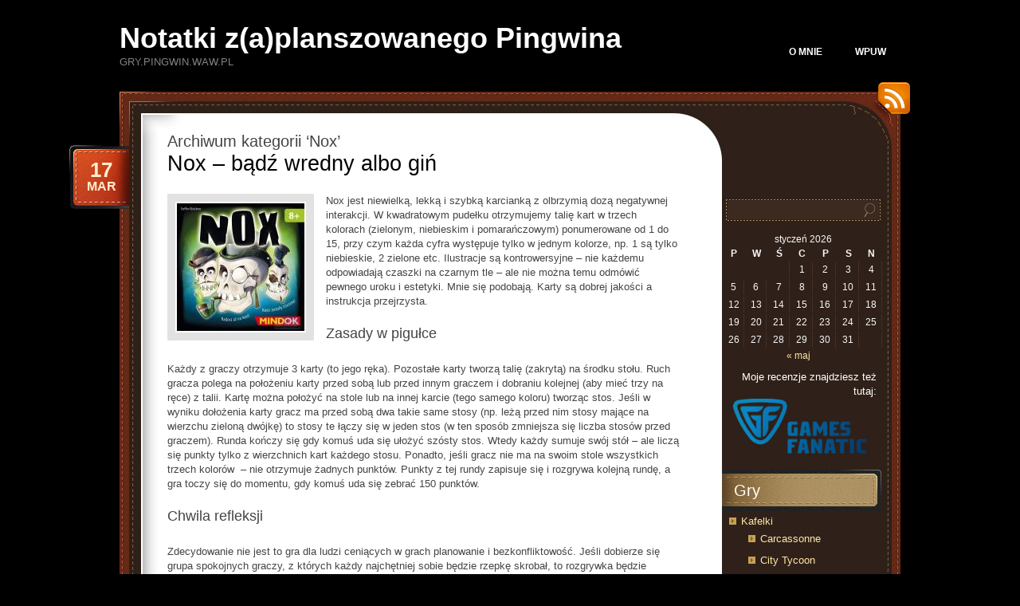

--- FILE ---
content_type: text/html; charset=UTF-8
request_url: http://gry.pingwin.waw.pl/category/karcianki/nox/
body_size: 11584
content:
<!DOCTYPE html PUBLIC "-//W3C//DTD XHTML 1.0 Transitional//EN" "http://www.w3.org/TR/xhtml1/DTD/xhtml1-transitional.dtd">
<html xmlns="http://www.w3.org/1999/xhtml" lang="pl-PL">
<head profile="http://gmpg.org/xfn/11">
	<meta http-equiv="Content-Type" content="text/html; charset=UTF-8" />
	<title>Nox &laquo;  Notatki z(a)planszowanego Pingwina</title>
	<link rel="stylesheet" href="http://gry.pingwin.waw.pl/wp-content/themes/chocotheme/style.css" type="text/css" media="screen" />
	<!--[if IE 6]>
		<style type="text/css" media="screen">
			#footer p.rss { background-image: none; filter: progid:DXImageTransform.Microsoft.AlphaImageLoader(src='http://gry.pingwin.waw.pl/wp-content/themes/chocotheme/images/ico-rss-2.png', sizingMethod='image'); }
			#main-bot { height: 150px; }
			.comment { height: 90px; }
		</style>
	<![endif]-->
		<link rel="pingback" href="http://gry.pingwin.waw.pl/xmlrpc.php" />
	<meta name='robots' content='max-image-preview:large' />
<link rel='dns-prefetch' href='//s.w.org' />
<link rel="alternate" type="application/rss+xml" title="Notatki z(a)planszowanego Pingwina &raquo; Kanał z wpisami" href="http://gry.pingwin.waw.pl/feed/" />
<link rel="alternate" type="application/rss+xml" title="Notatki z(a)planszowanego Pingwina &raquo; Kanał z wpisami zaszufladkowanymi do kategorii Nox" href="http://gry.pingwin.waw.pl/category/karcianki/nox/feed/" />
<script type="text/javascript">
window._wpemojiSettings = {"baseUrl":"https:\/\/s.w.org\/images\/core\/emoji\/14.0.0\/72x72\/","ext":".png","svgUrl":"https:\/\/s.w.org\/images\/core\/emoji\/14.0.0\/svg\/","svgExt":".svg","source":{"concatemoji":"http:\/\/gry.pingwin.waw.pl\/wp-includes\/js\/wp-emoji-release.min.js?ver=6.0.11"}};
/*! This file is auto-generated */
!function(e,a,t){var n,r,o,i=a.createElement("canvas"),p=i.getContext&&i.getContext("2d");function s(e,t){var a=String.fromCharCode,e=(p.clearRect(0,0,i.width,i.height),p.fillText(a.apply(this,e),0,0),i.toDataURL());return p.clearRect(0,0,i.width,i.height),p.fillText(a.apply(this,t),0,0),e===i.toDataURL()}function c(e){var t=a.createElement("script");t.src=e,t.defer=t.type="text/javascript",a.getElementsByTagName("head")[0].appendChild(t)}for(o=Array("flag","emoji"),t.supports={everything:!0,everythingExceptFlag:!0},r=0;r<o.length;r++)t.supports[o[r]]=function(e){if(!p||!p.fillText)return!1;switch(p.textBaseline="top",p.font="600 32px Arial",e){case"flag":return s([127987,65039,8205,9895,65039],[127987,65039,8203,9895,65039])?!1:!s([55356,56826,55356,56819],[55356,56826,8203,55356,56819])&&!s([55356,57332,56128,56423,56128,56418,56128,56421,56128,56430,56128,56423,56128,56447],[55356,57332,8203,56128,56423,8203,56128,56418,8203,56128,56421,8203,56128,56430,8203,56128,56423,8203,56128,56447]);case"emoji":return!s([129777,127995,8205,129778,127999],[129777,127995,8203,129778,127999])}return!1}(o[r]),t.supports.everything=t.supports.everything&&t.supports[o[r]],"flag"!==o[r]&&(t.supports.everythingExceptFlag=t.supports.everythingExceptFlag&&t.supports[o[r]]);t.supports.everythingExceptFlag=t.supports.everythingExceptFlag&&!t.supports.flag,t.DOMReady=!1,t.readyCallback=function(){t.DOMReady=!0},t.supports.everything||(n=function(){t.readyCallback()},a.addEventListener?(a.addEventListener("DOMContentLoaded",n,!1),e.addEventListener("load",n,!1)):(e.attachEvent("onload",n),a.attachEvent("onreadystatechange",function(){"complete"===a.readyState&&t.readyCallback()})),(e=t.source||{}).concatemoji?c(e.concatemoji):e.wpemoji&&e.twemoji&&(c(e.twemoji),c(e.wpemoji)))}(window,document,window._wpemojiSettings);
</script>
<style type="text/css">
img.wp-smiley,
img.emoji {
	display: inline !important;
	border: none !important;
	box-shadow: none !important;
	height: 1em !important;
	width: 1em !important;
	margin: 0 0.07em !important;
	vertical-align: -0.1em !important;
	background: none !important;
	padding: 0 !important;
}
</style>
	<link rel='stylesheet' id='pt-cv-public-style-css'  href='http://gry.pingwin.waw.pl/wp-content/plugins/content-views-query-and-display-post-page/public/assets/css/cv.css?ver=2.4.0.7' type='text/css' media='all' />
<link rel='stylesheet' id='wp-block-library-css'  href='http://gry.pingwin.waw.pl/wp-includes/css/dist/block-library/style.min.css?ver=6.0.11' type='text/css' media='all' />
<link rel='stylesheet' id='wp-components-css'  href='http://gry.pingwin.waw.pl/wp-includes/css/dist/components/style.min.css?ver=6.0.11' type='text/css' media='all' />
<link rel='stylesheet' id='wp-block-editor-css'  href='http://gry.pingwin.waw.pl/wp-includes/css/dist/block-editor/style.min.css?ver=6.0.11' type='text/css' media='all' />
<link rel='stylesheet' id='wp-nux-css'  href='http://gry.pingwin.waw.pl/wp-includes/css/dist/nux/style.min.css?ver=6.0.11' type='text/css' media='all' />
<link rel='stylesheet' id='wp-reusable-blocks-css'  href='http://gry.pingwin.waw.pl/wp-includes/css/dist/reusable-blocks/style.min.css?ver=6.0.11' type='text/css' media='all' />
<link rel='stylesheet' id='wp-editor-css'  href='http://gry.pingwin.waw.pl/wp-includes/css/dist/editor/style.min.css?ver=6.0.11' type='text/css' media='all' />
<link rel='stylesheet' id='block-robo-gallery-style-css-css'  href='http://gry.pingwin.waw.pl/wp-content/plugins/robo-gallery/includes/extensions/block/dist/blocks.style.build.css?ver=2.8.32' type='text/css' media='all' />
<style id='global-styles-inline-css' type='text/css'>
body{--wp--preset--color--black: #000000;--wp--preset--color--cyan-bluish-gray: #abb8c3;--wp--preset--color--white: #ffffff;--wp--preset--color--pale-pink: #f78da7;--wp--preset--color--vivid-red: #cf2e2e;--wp--preset--color--luminous-vivid-orange: #ff6900;--wp--preset--color--luminous-vivid-amber: #fcb900;--wp--preset--color--light-green-cyan: #7bdcb5;--wp--preset--color--vivid-green-cyan: #00d084;--wp--preset--color--pale-cyan-blue: #8ed1fc;--wp--preset--color--vivid-cyan-blue: #0693e3;--wp--preset--color--vivid-purple: #9b51e0;--wp--preset--gradient--vivid-cyan-blue-to-vivid-purple: linear-gradient(135deg,rgba(6,147,227,1) 0%,rgb(155,81,224) 100%);--wp--preset--gradient--light-green-cyan-to-vivid-green-cyan: linear-gradient(135deg,rgb(122,220,180) 0%,rgb(0,208,130) 100%);--wp--preset--gradient--luminous-vivid-amber-to-luminous-vivid-orange: linear-gradient(135deg,rgba(252,185,0,1) 0%,rgba(255,105,0,1) 100%);--wp--preset--gradient--luminous-vivid-orange-to-vivid-red: linear-gradient(135deg,rgba(255,105,0,1) 0%,rgb(207,46,46) 100%);--wp--preset--gradient--very-light-gray-to-cyan-bluish-gray: linear-gradient(135deg,rgb(238,238,238) 0%,rgb(169,184,195) 100%);--wp--preset--gradient--cool-to-warm-spectrum: linear-gradient(135deg,rgb(74,234,220) 0%,rgb(151,120,209) 20%,rgb(207,42,186) 40%,rgb(238,44,130) 60%,rgb(251,105,98) 80%,rgb(254,248,76) 100%);--wp--preset--gradient--blush-light-purple: linear-gradient(135deg,rgb(255,206,236) 0%,rgb(152,150,240) 100%);--wp--preset--gradient--blush-bordeaux: linear-gradient(135deg,rgb(254,205,165) 0%,rgb(254,45,45) 50%,rgb(107,0,62) 100%);--wp--preset--gradient--luminous-dusk: linear-gradient(135deg,rgb(255,203,112) 0%,rgb(199,81,192) 50%,rgb(65,88,208) 100%);--wp--preset--gradient--pale-ocean: linear-gradient(135deg,rgb(255,245,203) 0%,rgb(182,227,212) 50%,rgb(51,167,181) 100%);--wp--preset--gradient--electric-grass: linear-gradient(135deg,rgb(202,248,128) 0%,rgb(113,206,126) 100%);--wp--preset--gradient--midnight: linear-gradient(135deg,rgb(2,3,129) 0%,rgb(40,116,252) 100%);--wp--preset--duotone--dark-grayscale: url('#wp-duotone-dark-grayscale');--wp--preset--duotone--grayscale: url('#wp-duotone-grayscale');--wp--preset--duotone--purple-yellow: url('#wp-duotone-purple-yellow');--wp--preset--duotone--blue-red: url('#wp-duotone-blue-red');--wp--preset--duotone--midnight: url('#wp-duotone-midnight');--wp--preset--duotone--magenta-yellow: url('#wp-duotone-magenta-yellow');--wp--preset--duotone--purple-green: url('#wp-duotone-purple-green');--wp--preset--duotone--blue-orange: url('#wp-duotone-blue-orange');--wp--preset--font-size--small: 13px;--wp--preset--font-size--medium: 20px;--wp--preset--font-size--large: 36px;--wp--preset--font-size--x-large: 42px;}.has-black-color{color: var(--wp--preset--color--black) !important;}.has-cyan-bluish-gray-color{color: var(--wp--preset--color--cyan-bluish-gray) !important;}.has-white-color{color: var(--wp--preset--color--white) !important;}.has-pale-pink-color{color: var(--wp--preset--color--pale-pink) !important;}.has-vivid-red-color{color: var(--wp--preset--color--vivid-red) !important;}.has-luminous-vivid-orange-color{color: var(--wp--preset--color--luminous-vivid-orange) !important;}.has-luminous-vivid-amber-color{color: var(--wp--preset--color--luminous-vivid-amber) !important;}.has-light-green-cyan-color{color: var(--wp--preset--color--light-green-cyan) !important;}.has-vivid-green-cyan-color{color: var(--wp--preset--color--vivid-green-cyan) !important;}.has-pale-cyan-blue-color{color: var(--wp--preset--color--pale-cyan-blue) !important;}.has-vivid-cyan-blue-color{color: var(--wp--preset--color--vivid-cyan-blue) !important;}.has-vivid-purple-color{color: var(--wp--preset--color--vivid-purple) !important;}.has-black-background-color{background-color: var(--wp--preset--color--black) !important;}.has-cyan-bluish-gray-background-color{background-color: var(--wp--preset--color--cyan-bluish-gray) !important;}.has-white-background-color{background-color: var(--wp--preset--color--white) !important;}.has-pale-pink-background-color{background-color: var(--wp--preset--color--pale-pink) !important;}.has-vivid-red-background-color{background-color: var(--wp--preset--color--vivid-red) !important;}.has-luminous-vivid-orange-background-color{background-color: var(--wp--preset--color--luminous-vivid-orange) !important;}.has-luminous-vivid-amber-background-color{background-color: var(--wp--preset--color--luminous-vivid-amber) !important;}.has-light-green-cyan-background-color{background-color: var(--wp--preset--color--light-green-cyan) !important;}.has-vivid-green-cyan-background-color{background-color: var(--wp--preset--color--vivid-green-cyan) !important;}.has-pale-cyan-blue-background-color{background-color: var(--wp--preset--color--pale-cyan-blue) !important;}.has-vivid-cyan-blue-background-color{background-color: var(--wp--preset--color--vivid-cyan-blue) !important;}.has-vivid-purple-background-color{background-color: var(--wp--preset--color--vivid-purple) !important;}.has-black-border-color{border-color: var(--wp--preset--color--black) !important;}.has-cyan-bluish-gray-border-color{border-color: var(--wp--preset--color--cyan-bluish-gray) !important;}.has-white-border-color{border-color: var(--wp--preset--color--white) !important;}.has-pale-pink-border-color{border-color: var(--wp--preset--color--pale-pink) !important;}.has-vivid-red-border-color{border-color: var(--wp--preset--color--vivid-red) !important;}.has-luminous-vivid-orange-border-color{border-color: var(--wp--preset--color--luminous-vivid-orange) !important;}.has-luminous-vivid-amber-border-color{border-color: var(--wp--preset--color--luminous-vivid-amber) !important;}.has-light-green-cyan-border-color{border-color: var(--wp--preset--color--light-green-cyan) !important;}.has-vivid-green-cyan-border-color{border-color: var(--wp--preset--color--vivid-green-cyan) !important;}.has-pale-cyan-blue-border-color{border-color: var(--wp--preset--color--pale-cyan-blue) !important;}.has-vivid-cyan-blue-border-color{border-color: var(--wp--preset--color--vivid-cyan-blue) !important;}.has-vivid-purple-border-color{border-color: var(--wp--preset--color--vivid-purple) !important;}.has-vivid-cyan-blue-to-vivid-purple-gradient-background{background: var(--wp--preset--gradient--vivid-cyan-blue-to-vivid-purple) !important;}.has-light-green-cyan-to-vivid-green-cyan-gradient-background{background: var(--wp--preset--gradient--light-green-cyan-to-vivid-green-cyan) !important;}.has-luminous-vivid-amber-to-luminous-vivid-orange-gradient-background{background: var(--wp--preset--gradient--luminous-vivid-amber-to-luminous-vivid-orange) !important;}.has-luminous-vivid-orange-to-vivid-red-gradient-background{background: var(--wp--preset--gradient--luminous-vivid-orange-to-vivid-red) !important;}.has-very-light-gray-to-cyan-bluish-gray-gradient-background{background: var(--wp--preset--gradient--very-light-gray-to-cyan-bluish-gray) !important;}.has-cool-to-warm-spectrum-gradient-background{background: var(--wp--preset--gradient--cool-to-warm-spectrum) !important;}.has-blush-light-purple-gradient-background{background: var(--wp--preset--gradient--blush-light-purple) !important;}.has-blush-bordeaux-gradient-background{background: var(--wp--preset--gradient--blush-bordeaux) !important;}.has-luminous-dusk-gradient-background{background: var(--wp--preset--gradient--luminous-dusk) !important;}.has-pale-ocean-gradient-background{background: var(--wp--preset--gradient--pale-ocean) !important;}.has-electric-grass-gradient-background{background: var(--wp--preset--gradient--electric-grass) !important;}.has-midnight-gradient-background{background: var(--wp--preset--gradient--midnight) !important;}.has-small-font-size{font-size: var(--wp--preset--font-size--small) !important;}.has-medium-font-size{font-size: var(--wp--preset--font-size--medium) !important;}.has-large-font-size{font-size: var(--wp--preset--font-size--large) !important;}.has-x-large-font-size{font-size: var(--wp--preset--font-size--x-large) !important;}
</style>
<link rel='stylesheet' id='tablepress-default-css'  href='http://gry.pingwin.waw.pl/wp-content/plugins/tablepress/css/default.min.css?ver=1.14' type='text/css' media='all' />
<script type='text/javascript' src='http://gry.pingwin.waw.pl/wp-includes/js/jquery/jquery.min.js?ver=3.6.0' id='jquery-core-js'></script>
<script type='text/javascript' src='http://gry.pingwin.waw.pl/wp-includes/js/jquery/jquery-migrate.min.js?ver=3.3.2' id='jquery-migrate-js'></script>
<link rel="https://api.w.org/" href="http://gry.pingwin.waw.pl/wp-json/" /><link rel="alternate" type="application/json" href="http://gry.pingwin.waw.pl/wp-json/wp/v2/categories/105" /><link rel="EditURI" type="application/rsd+xml" title="RSD" href="http://gry.pingwin.waw.pl/xmlrpc.php?rsd" />
<link rel="wlwmanifest" type="application/wlwmanifest+xml" href="http://gry.pingwin.waw.pl/wp-includes/wlwmanifest.xml" /> 
<meta name="generator" content="WordPress 6.0.11" />
<link rel="icon" href="http://gry.pingwin.waw.pl/wp-content/uploads/sites/3/2014/02/cropped-zplanszowany_pingwin-32x32.jpg" sizes="32x32" />
<link rel="icon" href="http://gry.pingwin.waw.pl/wp-content/uploads/sites/3/2014/02/cropped-zplanszowany_pingwin-192x192.jpg" sizes="192x192" />
<link rel="apple-touch-icon" href="http://gry.pingwin.waw.pl/wp-content/uploads/sites/3/2014/02/cropped-zplanszowany_pingwin-180x180.jpg" />
<meta name="msapplication-TileImage" content="http://gry.pingwin.waw.pl/wp-content/uploads/sites/3/2014/02/cropped-zplanszowany_pingwin-270x270.jpg" />
	<script src="http://gry.pingwin.waw.pl/wp-content/themes/chocotheme/js/fn.js" type="text/javascript" charset="utf-8"></script>
	<!-- Theme -->
	<link rel="stylesheet" href="http://gry.pingwin.waw.pl/wp-content/themes/chocotheme/themes/default/style.css" type="text/css" media="all" />
	<!--[if IE 6]>
		<style type="text/css" media="screen">
			#rss-link { background-image: none; filter: progid:DXImageTransform.Microsoft.AlphaImageLoader(src='http://gry.pingwin.waw.pl/wp-content/themes/chocotheme/themes/default/images/ico-rss.png', sizingMethod='image'); }
			.post .date .bg { background-image: none; filter: progid:DXImageTransform.Microsoft.AlphaImageLoader(src='http://gry.pingwin.waw.pl/wp-content/themes/chocotheme/themes/default/images/date.png', sizingMethod='image'); }
			#nav ul li.current_page_item a,
			#nav ul li.current_page_item a span { background-image: none; filter: progid:DXImageTransform.Microsoft.AlphaImageLoader(src='http://gry.pingwin.waw.pl/wp-content/themes/chocotheme/themes/default/images/nav-active.png', sizingMethod='scale'); }
		</style>
	<![endif]-->
</head>
<body class="archive category category-nox category-105" style="background: #000000;">
<!-- Page -->
<div id="page">
	<!-- Header -->
	<div id="header">
		<!-- Logo -->
		<div id="logo">
			<h1><a href="http://gry.pingwin.waw.pl">Notatki z(a)planszowanego Pingwina</a></h1>
			<div class="description">gry.pingwin.waw.pl</div>
		</div>
		<!-- END Logo -->
		<!-- Main Navigation -->
		<div id="nav">
			<ul>
				<li class=""><a href="http://gry.pingwin.waw.pl/notatki_zplanszowanego_pingwina/"><span>O mnie</span></a></li><li class=""><a href="http://gry.pingwin.waw.pl/gry-planszowe-w-dydaktyce-i-wychowaniu/"><span>WPUW</span></a></li>			</ul>
		</div>
		<script type="text/javascript" charset="utf-8">
			
		</script>
		<!-- END Main Navigation -->
		<div class="cl">&nbsp;</div>
	</div>
	<!-- END Header -->
	<!-- Main Block -->
	<div id="main">
		<!-- RSS icon -->
		<a href="http://gry.pingwin.waw.pl/feed/rss/" id="rss-link">RSS</a>
		<div id="main-top">
			<div id="main-bot">
				<div class="cl">&nbsp;</div>
				<!-- Content -->
				<div id="content">					<h2 class="pagetitle">
							Archiwum kategorii &#8216;Nox&#8217;
					</h2>
		<div class="list-page">
							<div class="post-1455 post type-post status-publish format-standard hentry category-karcianki category-nox tag-47 tag-48 tag-49 tag-52 tag-54 tag-59 tag-karcianki-2">
					<h3><a href="http://gry.pingwin.waw.pl/2014/03/17/nox-badz-wredny-albo-gin/" rel="bookmark" title="Stały link do wpisu Nox &#8211; bądź wredny albo giń">Nox &#8211; bądź wredny albo giń</a></h3>
					<div class="date">
						<div class="bg">
							<span class="day">17</span>
							<span>mar</span>
						</div>
					</div>
	
					<div class="entry">
						<p><a href="http://katalog.pingwin.waw.pl/gra.php?id=1591"><img class="alignleft" alt="" src="http://katalog.pingwin.waw.pl/logo/1591.jpg" width="160" height="160" /></a>Nox jest niewielką, lekką i szybką karcianką z olbrzymią dozą negatywnej interakcji. W kwadratowym pudełku otrzymujemy talię kart w trzech kolorach (zielonym, niebieskim i pomarańczowym) ponumerowane od 1 do 15, przy czym każda cyfra występuje tylko w jednym kolorze, np. 1 są tylko niebieskie, 2 zielone etc. Ilustracje są kontrowersyjne &#8211; nie każdemu odpowiadają czaszki na czarnym tle &#8211; ale nie można temu odmówić pewnego uroku i estetyki. Mnie się podobają. Karty są dobrej jakości a instrukcja przejrzysta.</p>
<h2>Zasady w pigułce</h2>
<p>Każdy z graczy otrzymuje 3 karty (to jego ręka). Pozostałe karty tworzą talię (zakrytą) na środku stołu. Ruch gracza polega na położeniu karty przed sobą lub przed innym graczem i dobraniu kolejnej (aby mieć trzy na ręce) z talii. Kartę można położyć na stole lub na innej karcie (tego samego koloru) tworząc stos. Jeśli w wyniku dołożenia karty gracz ma przed sobą dwa takie same stosy (np. leżą przed nim stosy mające na wierzchu zieloną dwójkę) to stosy te łączy się w jeden stos (w ten sposób zmniejsza się liczba stosów przed graczem). Runda kończy się gdy komuś uda się ułożyć szósty stos. Wtedy każdy sumuje swój stół &#8211; ale liczą się punkty tylko z wierzchnich kart każdego stosu. Ponadto, jeśli gracz nie ma na swoim stole wszystkich trzech kolorów  &#8211; nie otrzymuje żadnych punktów. Punkty z tej rundy zapisuje się i rozgrywa kolejną rundę, a gra toczy się do momentu, gdy komuś uda się zebrać 150 punktów.</p>
<h2>Chwila refleksji</h2>
<p>Zdecydowanie nie jest to gra dla ludzi ceniących w grach planowanie i bezkonfliktowość. Jeśli dobierze się grupa spokojnych graczy, z których każdy najchętniej sobie będzie rzepkę skrobał, to rozgrywka będzie koszmarnie nudna. Poddadzą się już po pierwszej rundzie. To gra dla złośliwców, którzy radość czerpią z podkładania świń a sami nie obrażają się za świnie od innych. I nie dla dzieci. Zbyt dużo trzeba mieć do siebie dystansu i zbyt twarde łokcie.</p>
<p>Druga refleksja jaka mnie naszła, to że gra lepiej chodzi przy mniejszej ilości graczy &#8211; 3 lub 4 to optimum &#8211; wtedy nawet jeśli nie wszyscy gustują w interakcji gra tego od nich wymaga. Przy większej ilości trudniej o ekipę w której wszyscy będą mieli wredustwo w genach i z tego powodu czasem słabiej trybi. Większa ilość graczy przy stole nie wymusza na wszystkich bycia wrednym &#8211; &#8222;niech się podkładają inni, a ja sobie rzepkę wyskrobię&#8221;. Ale to już kwestia wtórna, zależna od graczy. Przy dobrej ekipie można się świetnie bawić  w 6 a nawet więcej osób.</p>
<p>Plusy:<br />
+ bajecznie proste i intuicyjne zasady<br />
+ szybka gra<br />
+ olbrzymia negatywna interakcja<br />
+ estetyczne wykonanie<br />
+ małe rozmiary i niska cena<br />
+ fantastyczna regrywalność<br />
+ dobra skalowalność</p>
<p>Minusy:<br />
&#8211; tak intensywna interakcja negatywna dla niektórych może być nie do zaakceptowania<br />
&#8211; zupełny brak klimatu (związek kościotrupów z mechaniką zerowy)<br />
&#8211; niektórym może się nie podobać tematyka czaszek</p>
<p>Dla mnie gra jest rewelacyjna. Co najmniej <strong>8/10</strong>. Jakby do tego miała jeszcze klimat i kilka różnych wariantów gry to bylaby 10 :)</p>
						<div class="cl">&nbsp;</div>
					</div>
	
					<div class="meta">
						<div class="bg">
							<span class="comments-num"><span>Możliwość komentowania <span class="screen-reader-text">Nox &#8211; bądź wredny albo giń</span> została wyłączona</span></span>
							<p><!-- Autor: Admin --> Kategoria: <a href="http://gry.pingwin.waw.pl/category/karcianki/" rel="category tag">Karcianki</a>, <a href="http://gry.pingwin.waw.pl/category/karcianki/nox/" rel="category tag">Nox</a></p>
						</div>
						<div class="bot">&nbsp;</div>
					</div>
				</div>
				
				
			<div class="navigation">
				<div class="alignleft"></div>
				<div class="alignright"></div>
			</div>
		</div>
		
		</div>
<!-- END Content -->
<!-- Sidebar -->
<div id="sidebar">
	<ul>
		<li id="search-2" class="widget widget_search"><form action="http://gry.pingwin.waw.pl" id="searchform" method="get">
	<label for="s" class="screen-reader-text">Szukaj</label>
	<div class="field-place">
		<input type="text" class="field" id="s" name="s" value=""/>
		<input type="submit" class="button" value="Szukaj" id="searchsubmit"/>
	</div>
</form></li><li id="calendar-2" class="widget widget_calendar"><div id="calendar_wrap" class="calendar_wrap"><table id="wp-calendar" class="wp-calendar-table">
	<caption>styczeń 2026</caption>
	<thead>
	<tr>
		<th scope="col" title="poniedziałek">P</th>
		<th scope="col" title="wtorek">W</th>
		<th scope="col" title="środa">Ś</th>
		<th scope="col" title="czwartek">C</th>
		<th scope="col" title="piątek">P</th>
		<th scope="col" title="sobota">S</th>
		<th scope="col" title="niedziela">N</th>
	</tr>
	</thead>
	<tbody>
	<tr>
		<td colspan="3" class="pad">&nbsp;</td><td>1</td><td>2</td><td>3</td><td>4</td>
	</tr>
	<tr>
		<td>5</td><td>6</td><td>7</td><td>8</td><td>9</td><td>10</td><td>11</td>
	</tr>
	<tr>
		<td>12</td><td>13</td><td>14</td><td>15</td><td>16</td><td>17</td><td>18</td>
	</tr>
	<tr>
		<td>19</td><td>20</td><td>21</td><td>22</td><td>23</td><td>24</td><td>25</td>
	</tr>
	<tr>
		<td id="today">26</td><td>27</td><td>28</td><td>29</td><td>30</td><td>31</td>
		<td class="pad" colspan="1">&nbsp;</td>
	</tr>
	</tbody>
	</table><nav aria-label="Poprzednie i następne miesiące" class="wp-calendar-nav">
		<span class="wp-calendar-nav-prev"><a href="http://gry.pingwin.waw.pl/2020/05/">&laquo; maj</a></span>
		<span class="pad">&nbsp;</span>
		<span class="wp-calendar-nav-next">&nbsp;</span>
	</nav></div></li><li id="text-10" class="widget widget_text">			<div class="textwidget"><!-- &nbsp;&nbsp;&nbsp;Zobacz: &nbsp;
<a href="http://planszowagraroku.pl" target="_blank" rel="nofollow noopener"><img src="/wp-content/uploads/2016/08/pgr-pingwin.jpg" width="180"/></a>
<p><br /></p> -->
<p align="right">Moje recenzje znajdziesz też tutaj:</p>
<a href="http://gamesfanatic.pl" target="_blank" rel="nofollow noopener"><img src="/wp-content/uploads/sites/3/2014/10/logo_gamesfanatic.png" width="180" border=0"/></a></div>
		</li><li id="categories-3" class="widget widget_categories"><h2 class="widgettitle">Gry</h2>
			<ul>
					<li class="cat-item cat-item-2"><a href="http://gry.pingwin.waw.pl/category/kafelki/">Kafelki</a>
<ul class='children'>
	<li class="cat-item cat-item-23"><a href="http://gry.pingwin.waw.pl/category/kafelki/carcassonne/">Carcassonne</a>
</li>
	<li class="cat-item cat-item-95"><a href="http://gry.pingwin.waw.pl/category/kafelki/city-tycoon/">City Tycoon</a>
</li>
	<li class="cat-item cat-item-15"><a href="http://gry.pingwin.waw.pl/category/kafelki/wilki-i-owce/">Wilki i owce</a>
</li>
</ul>
</li>
	<li class="cat-item cat-item-3 current-cat-parent current-cat-ancestor"><a href="http://gry.pingwin.waw.pl/category/karcianki/">Karcianki</a>
<ul class='children'>
	<li class="cat-item cat-item-114"><a href="http://gry.pingwin.waw.pl/category/karcianki/battleship-ukryte-zagrozenie/">Battleship: ukryte zagrożenie</a>
</li>
	<li class="cat-item cat-item-26"><a href="http://gry.pingwin.waw.pl/category/karcianki/cytadela/">Cytadela</a>
</li>
	<li class="cat-item cat-item-27"><a href="http://gry.pingwin.waw.pl/category/karcianki/dominion/">Dominion</a>
</li>
	<li class="cat-item cat-item-161"><a href="http://gry.pingwin.waw.pl/category/karcianki/drachenschatten/">DrachenSchatten</a>
</li>
	<li class="cat-item cat-item-30"><a href="http://gry.pingwin.waw.pl/category/karcianki/ewolucja/">Ewolucja</a>
</li>
	<li class="cat-item cat-item-129"><a href="http://gry.pingwin.waw.pl/category/karcianki/fasolki/">Fasolki</a>
</li>
	<li class="cat-item cat-item-140"><a href="http://gry.pingwin.waw.pl/category/karcianki/fungi-na-grzyby/">Fungi / Na grzyby</a>
</li>
	<li class="cat-item cat-item-31"><a href="http://gry.pingwin.waw.pl/category/karcianki/gringo/">Gringo</a>
</li>
	<li class="cat-item cat-item-32"><a href="http://gry.pingwin.waw.pl/category/karcianki/hawana/">Hawana</a>
</li>
	<li class="cat-item cat-item-34"><a href="http://gry.pingwin.waw.pl/category/karcianki/hobbit/">Hobbit</a>
</li>
	<li class="cat-item cat-item-36"><a href="http://gry.pingwin.waw.pl/category/karcianki/jurasik/">Jurasik</a>
</li>
	<li class="cat-item cat-item-131"><a href="http://gry.pingwin.waw.pl/category/karcianki/kto-kogo/">Kto kogo?</a>
</li>
	<li class="cat-item cat-item-5"><a href="http://gry.pingwin.waw.pl/category/karcianki/list-milosny/">List miłosny</a>
</li>
	<li class="cat-item cat-item-155"><a href="http://gry.pingwin.waw.pl/category/karcianki/mai-star/">Mai-Star</a>
</li>
	<li class="cat-item cat-item-132"><a href="http://gry.pingwin.waw.pl/category/karcianki/male-foto-safari/">Małe foto safari</a>
</li>
	<li class="cat-item cat-item-124"><a href="http://gry.pingwin.waw.pl/category/karcianki/na-radarze/">Na radarze</a>
</li>
	<li class="cat-item cat-item-105 current-cat"><a aria-current="page" href="http://gry.pingwin.waw.pl/category/karcianki/nox/">Nox</a>
</li>
	<li class="cat-item cat-item-126"><a href="http://gry.pingwin.waw.pl/category/karcianki/podziemne-krolestwa/">Podziemne królestwa</a>
</li>
	<li class="cat-item cat-item-9"><a href="http://gry.pingwin.waw.pl/category/karcianki/polska-w-budowie/">Polska w budowie</a>
</li>
	<li class="cat-item cat-item-11"><a href="http://gry.pingwin.waw.pl/category/karcianki/sabotazysta/">Sabotażysta</a>
</li>
	<li class="cat-item cat-item-127"><a href="http://gry.pingwin.waw.pl/category/karcianki/shinobi-wojna-klanow/">Shinobi: wojna klanów</a>
</li>
	<li class="cat-item cat-item-198"><a href="http://gry.pingwin.waw.pl/category/karcianki/siedem-7/">Siedem 7</a>
</li>
	<li class="cat-item cat-item-12"><a href="http://gry.pingwin.waw.pl/category/karcianki/star-trek-tng/">Star Trek: TNG</a>
</li>
	<li class="cat-item cat-item-125"><a href="http://gry.pingwin.waw.pl/category/karcianki/szkola-alchemii/">Szkoła alchemii</a>
</li>
	<li class="cat-item cat-item-200"><a href="http://gry.pingwin.waw.pl/category/karcianki/the-game/">The Game</a>
</li>
	<li class="cat-item cat-item-164"><a href="http://gry.pingwin.waw.pl/category/karcianki/the-prince/">The Prince</a>
</li>
</ul>
</li>
	<li class="cat-item cat-item-4"><a href="http://gry.pingwin.waw.pl/category/kosci/">Kości</a>
<ul class='children'>
	<li class="cat-item cat-item-19"><a href="http://gry.pingwin.waw.pl/category/kosci/alea-iacta-est/">Alea iacta est</a>
</li>
	<li class="cat-item cat-item-141"><a href="http://gry.pingwin.waw.pl/category/kosci/bang-gra-kosciana/">Bang! Gra kościana</a>
</li>
</ul>
</li>
	<li class="cat-item cat-item-6"><a href="http://gry.pingwin.waw.pl/category/planszowki/">Planszówki</a>
<ul class='children'>
	<li class="cat-item cat-item-178"><a href="http://gry.pingwin.waw.pl/category/planszowki/7-w-obronie-lwowa/">7 w obronie Lwowa</a>
</li>
	<li class="cat-item cat-item-148"><a href="http://gry.pingwin.waw.pl/category/planszowki/amber-route/">Amber Route</a>
</li>
	<li class="cat-item cat-item-20"><a href="http://gry.pingwin.waw.pl/category/planszowki/ankh-morpork/">Ankh-Morpork</a>
</li>
	<li class="cat-item cat-item-139"><a href="http://gry.pingwin.waw.pl/category/planszowki/aton/">Aton</a>
</li>
	<li class="cat-item cat-item-21"><a href="http://gry.pingwin.waw.pl/category/planszowki/awanturnicy/">Awanturnicy</a>
</li>
	<li class="cat-item cat-item-22"><a href="http://gry.pingwin.waw.pl/category/planszowki/byl-sobie-czlowiek/">Był sobie człowiek</a>
</li>
	<li class="cat-item cat-item-24"><a href="http://gry.pingwin.waw.pl/category/planszowki/cluedo/">Cluedo</a>
</li>
	<li class="cat-item cat-item-25"><a href="http://gry.pingwin.waw.pl/category/planszowki/cv/">CV</a>
</li>
	<li class="cat-item cat-item-118"><a href="http://gry.pingwin.waw.pl/category/planszowki/czerwony-listopad/">Czerwony Listopad</a>
</li>
	<li class="cat-item cat-item-28"><a href="http://gry.pingwin.waw.pl/category/planszowki/drako/">Drako</a>
</li>
	<li class="cat-item cat-item-29"><a href="http://gry.pingwin.waw.pl/category/planszowki/evo/">Evo</a>
</li>
	<li class="cat-item cat-item-189"><a href="http://gry.pingwin.waw.pl/category/planszowki/gobblety/">Gobblety</a>
</li>
	<li class="cat-item cat-item-33"><a href="http://gry.pingwin.waw.pl/category/planszowki/hej-to-moja-ryba/">Hej to moja ryba!</a>
</li>
	<li class="cat-item cat-item-35"><a href="http://gry.pingwin.waw.pl/category/planszowki/horror-w-arkham/">Horror w Arkham</a>
</li>
	<li class="cat-item cat-item-233"><a href="http://gry.pingwin.waw.pl/category/planszowki/infekcja/">Infekcja</a>
</li>
	<li class="cat-item cat-item-136"><a href="http://gry.pingwin.waw.pl/category/planszowki/jaskinia/">Jaskinia</a>
</li>
	<li class="cat-item cat-item-226"><a href="http://gry.pingwin.waw.pl/category/planszowki/jurassic-park-danger/">Jurassic Park: Danger</a>
</li>
	<li class="cat-item cat-item-37"><a href="http://gry.pingwin.waw.pl/category/planszowki/k2-planszowki/">K2</a>
</li>
	<li class="cat-item cat-item-112"><a href="http://gry.pingwin.waw.pl/category/planszowki/kod-faraona/">Kod faraona</a>
</li>
	<li class="cat-item cat-item-38"><a href="http://gry.pingwin.waw.pl/category/planszowki/kolejka/">Kolejka</a>
</li>
	<li class="cat-item cat-item-196"><a href="http://gry.pingwin.waw.pl/category/planszowki/kraby-na-fali/">Kraby na fali</a>
</li>
	<li class="cat-item cat-item-134"><a href="http://gry.pingwin.waw.pl/category/planszowki/kragmortha-planszowki/">Kragmortha</a>
</li>
	<li class="cat-item cat-item-149"><a href="http://gry.pingwin.waw.pl/category/planszowki/krol-i-zabojcy/">Król i Zabójcy</a>
</li>
	<li class="cat-item cat-item-18"><a href="http://gry.pingwin.waw.pl/category/planszowki/lazienki-krolewskie/">Łazienki Królewskie</a>
</li>
	<li class="cat-item cat-item-39"><a href="http://gry.pingwin.waw.pl/category/planszowki/letnisko/">Letnisko</a>
</li>
	<li class="cat-item cat-item-40"><a href="http://gry.pingwin.waw.pl/category/planszowki/manila/">Manila</a>
</li>
	<li class="cat-item cat-item-120"><a href="http://gry.pingwin.waw.pl/category/planszowki/martinique/">Martinique</a>
</li>
	<li class="cat-item cat-item-41"><a href="http://gry.pingwin.waw.pl/category/planszowki/mr-jack/">Mr. Jack</a>
</li>
	<li class="cat-item cat-item-42"><a href="http://gry.pingwin.waw.pl/category/planszowki/na-grunwald/">Na Grunwald!</a>
</li>
	<li class="cat-item cat-item-43"><a href="http://gry.pingwin.waw.pl/category/planszowki/owczy-ped/">Owczy Pęd</a>
</li>
	<li class="cat-item cat-item-44"><a href="http://gry.pingwin.waw.pl/category/planszowki/palac-esznapur/">Pałac Esznapur</a>
</li>
	<li class="cat-item cat-item-186"><a href="http://gry.pingwin.waw.pl/category/planszowki/pingwiny-z-madagaskaru/">Pingwiny z Madagaskaru</a>
</li>
	<li class="cat-item cat-item-7"><a href="http://gry.pingwin.waw.pl/category/planszowki/podaj-cegle/">Podaj cegłę</a>
</li>
	<li class="cat-item cat-item-8"><a href="http://gry.pingwin.waw.pl/category/planszowki/podroz-do-wnetrza-ziemi/">Podróż do wnętrza ziemi</a>
</li>
	<li class="cat-item cat-item-117"><a href="http://gry.pingwin.waw.pl/category/planszowki/quo-vadis/">Quo vadis?</a>
</li>
	<li class="cat-item cat-item-187"><a href="http://gry.pingwin.waw.pl/category/planszowki/raptor/">Raptor</a>
</li>
	<li class="cat-item cat-item-145"><a href="http://gry.pingwin.waw.pl/category/planszowki/reglamentacja/">Reglamentacja</a>
</li>
	<li class="cat-item cat-item-10"><a href="http://gry.pingwin.waw.pl/category/planszowki/roj/">Rój</a>
</li>
	<li class="cat-item cat-item-162"><a href="http://gry.pingwin.waw.pl/category/planszowki/sobek/">Sobek</a>
</li>
	<li class="cat-item cat-item-195"><a href="http://gry.pingwin.waw.pl/category/planszowki/straszny-dwor/">Straszny dwór</a>
</li>
	<li class="cat-item cat-item-14"><a href="http://gry.pingwin.waw.pl/category/planszowki/tikal/">Tikal</a>
</li>
	<li class="cat-item cat-item-182"><a href="http://gry.pingwin.waw.pl/category/planszowki/unita/">Unita</a>
</li>
	<li class="cat-item cat-item-16"><a href="http://gry.pingwin.waw.pl/category/planszowki/wladca-pierscieni/">Władca Pierścieni</a>
</li>
	<li class="cat-item cat-item-232"><a href="http://gry.pingwin.waw.pl/category/planszowki/wyspa-skarbow/">Wyspa Skarbów</a>
</li>
	<li class="cat-item cat-item-110"><a href="http://gry.pingwin.waw.pl/category/planszowki/zaginione-wyspy/">Zaginione wyspy</a>
</li>
	<li class="cat-item cat-item-119"><a href="http://gry.pingwin.waw.pl/category/planszowki/zmiennicy/">Zmiennicy</a>
</li>
</ul>
</li>
	<li class="cat-item cat-item-101"><a href="http://gry.pingwin.waw.pl/category/quiz/">Quiz</a>
<ul class='children'>
	<li class="cat-item cat-item-102"><a href="http://gry.pingwin.waw.pl/category/quiz/bylo-sobie-zycie/">Było sobie życie</a>
</li>
</ul>
</li>
	<li class="cat-item cat-item-113"><a href="http://gry.pingwin.waw.pl/category/znad-tableta/">Wersje on-line</a>
<ul class='children'>
	<li class="cat-item cat-item-97"><a href="http://gry.pingwin.waw.pl/category/znad-tableta/cant-stop/">Can&#039;t stop</a>
</li>
	<li class="cat-item cat-item-183"><a href="http://gry.pingwin.waw.pl/category/znad-tableta/jaipur/">Jaipur</a>
</li>
	<li class="cat-item cat-item-106"><a href="http://gry.pingwin.waw.pl/category/znad-tableta/senet/">Senet</a>
</li>
	<li class="cat-item cat-item-111"><a href="http://gry.pingwin.waw.pl/category/znad-tableta/tokaido/">Tokaido</a>
</li>
</ul>
</li>
	<li class="cat-item cat-item-121"><a href="http://gry.pingwin.waw.pl/category/zcyklu/">Z cyklu &#8230;</a>
<ul class='children'>
	<li class="cat-item cat-item-122"><a href="http://gry.pingwin.waw.pl/category/zcyklu/kieszonkowe_karcianki/" title="Kieszonkowe karcianki o wymiarach mniej więcej od A6 przez B7 do A7">Kieszonkowe karcianki</a>
</li>
	<li class="cat-item cat-item-209"><a href="http://gry.pingwin.waw.pl/category/zcyklu/planszowki-w-dydaktyce-i-wychowaniu/">Planszówki w dydaktyce i wychowaniu</a>
</li>
	<li class="cat-item cat-item-210"><a href="http://gry.pingwin.waw.pl/category/zcyklu/planszowki-w-przedszkolu/">Planszówki w przedszkolu</a>
</li>
</ul>
</li>
	<li class="cat-item cat-item-17"><a href="http://gry.pingwin.waw.pl/category/notatki-pinwina/">Z notatnika Pingwina</a>
<ul class='children'>
	<li class="cat-item cat-item-115"><a href="http://gry.pingwin.waw.pl/category/notatki-pinwina/powrot_do_przeszlosci/">Powrót do przeszłości</a>
</li>
	<li class="cat-item cat-item-116"><a href="http://gry.pingwin.waw.pl/category/notatki-pinwina/z_kawka_nad_planszowka/">Z kawką nad planszówką</a>
</li>
	<li class="cat-item cat-item-96"><a href="http://gry.pingwin.waw.pl/category/notatki-pinwina/zapiski-informatyka/">Zapiski informatyka</a>
</li>
</ul>
</li>
	<li class="cat-item cat-item-151"><a href="http://gry.pingwin.waw.pl/category/zrecznosciowe/">Zręcznościowe</a>
<ul class='children'>
	<li class="cat-item cat-item-203"><a href="http://gry.pingwin.waw.pl/category/zrecznosciowe/fliper/">Fliper</a>
</li>
	<li class="cat-item cat-item-152"><a href="http://gry.pingwin.waw.pl/category/zrecznosciowe/jenga/">Jenga</a>
</li>
</ul>
</li>
			</ul>

			</li><li id="text-2" class="widget widget_text"><h2 class="widgettitle">Liczba graczy</h2>			<div class="textwidget"><a href="http://gry.pingwin.waw.pl/tag/1/">1</a>, &nbsp;
<a href="http://gry.pingwin.waw.pl/tag/2/">2</a>, &nbsp;
<a href="http://gry.pingwin.waw.pl/tag/3/">3</a>, &nbsp;
<a href="http://gry.pingwin.waw.pl/tag/4/">4</a>, &nbsp;
<a href="http://gry.pingwin.waw.pl/tag/5/">5</a>, &nbsp;
<a href="http://gry.pingwin.waw.pl/tag/6/">6</a>, &nbsp;
<a href="http://gry.pingwin.waw.pl/tag/7/">7</a>, &nbsp;
<a href="http://gry.pingwin.waw.pl/tag/8/">8</a>
</div>
		</li><li id="text-3" class="widget widget_text"><h2 class="widgettitle">Moje oceny</h2>			<div class="textwidget"><a href="http://gry.pingwin.waw.pl/tag/1010/">10 - genialna, ideał, bez wad</a><br />
&nbsp; <a href="http://gry.pingwin.waw.pl/tag/910/">9 - świetna</a><br />
&nbsp; <a href="http://gry.pingwin.waw.pl/tag/810/">8 - bardzo dobra</a><br />
&nbsp; <a href="http://gry.pingwin.waw.pl/tag/710/">7 - dobra</a><br />
&nbsp; <a href="http://gry.pingwin.waw.pl/tag/610/">6 - powyżej przeciętnej<br />&nbsp;&nbsp;&nbsp;&nbsp;&nbsp;&nbsp; ale bez rewelacji</a><br />
&nbsp; <a href="http://gry.pingwin.waw.pl/tag/510/">5 - przeciętna</a><br />
&nbsp; <a href="http://gry.pingwin.waw.pl/tag/410/">4 - poniżej przeciętnej <br />&nbsp;&nbsp;&nbsp;&nbsp;&nbsp; nie mam ochoty na rewanż</a><br />
Ocen 3 i mniej na razie nie przewiduję - po prostu nie będę o takich pisać.</div>
		</li><li id="text-11" class="widget widget_text"><h2 class="widgettitle">Gry online</h2>			<div class="textwidget">	<ul class='xoxo blogroll'>
<li><a href="http://boardgamearena.com" title="- platforma dla graczy" rel="nofollow noopener" target="_blank">BoardGameArena</a>
- platforma dla graczy (en/pl)</li>
<li><a href="http://www.boiteajeux.net/" title="- platforma dla graczy (en/de/fr)" rel="nofollow noopener" target="_blank">Boite-a-jeaux</a>
- platforma dla graczy (en/fr/de)</li>
<li><a href="http://www.yucata.de/" title="- platforma dla graczy (en/de)" rel="nofollow noopener" target="_blank">Yucata</a>
- platforma dla graczy (en/de)</li>
<li><a href="https://www.playdominion.com/" title="- Dominion online (en)" rel="nofollow noopener" target="_blank">Dominion</a>
- online (en)</li>
<li><a href="http://www.boardspace.net/" title="- Board Space (en)" rel="nofollow noopener" target="_blank">Board Space</a>  (en)</li>
<li><a href="http://www.kurnik.pl/" title="- gry online (pl)" rel="nofollow noopener" target="_blank">Kurnik</a>
- gry online (pl)</li>
<li><a href="http://www.zagrajsam.pl" title="- łamigłówki online" rel="nofollow noopener" target="_blank">Zagraj sam</a>
- łamigłówki online</li>
<li><a href="http://www.smartgameslive.com" title="- wypróbuj zanim kupisz" rel="nofollow noopener" target="_blank">Łamigłówki Smart</a>
- wypróbuj zanim kupisz</li>
</ul></div>
		</li><li id="text-4" class="widget widget_text"><h2 class="widgettitle">Tu zaglądam</h2>			<div class="textwidget">	<ul class='xoxo blogroll'>
<li><a href="http://blogiplanszowkowe.blogspot.com/" title="- wszystkie nowości w jednym miejscu" rel="nofollow noopener" target="_blank">Blogi Planszówkowe</a>
- wszystkie nowości w jednym miejscu</li>
<li><a href="http://premiery.znadplanszy.pl/" title="- premiery i zapowiedzi" rel="nofollow noopener" target="_blank">Premiery i zapowiedzi</a>
- znadplanszy.pl</li>
<li><a href="http://boardgamegeek.com" title="- site dla graczy (ang)" rel="nofollow noopener" target="_blank">BoardGameGeek</a>
- site dla graczy (ang)</li>
<li><a href="http://www.biblionetka.pl" title="BiblioNETka" rel="nofollow noopener" target="_blank">BiblioNETka</a>
- bo Pingwin też czyta :)</li>
	</ul></div>
		</li><li id="text-5" class="widget widget_text"><h2 class="widgettitle">Notatki pingwina</h2>			<div class="textwidget"><ul class='xoxo blogroll'>
<li><a href="http://katalog.pingwin.waw.pl" title="Gry Pingwina" target="_blank" rel="noopener">Gry Pingwina</a>
- polecanki i baza gier</li><li><a href="http://www.pingwin.waw.pl" title="Strona domowa Pingwina" target="_blank" rel="noopener">Pingwin</a>
- moja strona domowa</li>
<li><a href="http://ksiazki.pingwin.waw.pl" title="Strona domowa Pingwina" target="_blank" rel="noopener">Książki</a>
- notatki z(a)czytanego Pingwina</li>
<li><a href="http://mysli.pingwin.waw.pl" title="Strona domowa Pingwina" target="_blank" rel="noopener">Myśli</a>
- notatki z(a)myślonego Pingwina</li>
</ul></div>
		</li>	</ul>
</div>
<!-- END Sidebar -->
<div class="cl">&nbsp;</div>					</div>
				</div>
			</div>
			<!-- END Main Block -->
			<!-- Footer -->
			<div id="footer">
				<p>ChocoTheme autorstwa <a href="http://cssmayo.com" rel="nofollow">.css{mayo}</a>, tłumaczenie: <a href="http://perfecta.pro/wp-pl/" rel="nofollow" title="Polskie skórki do WordPress">Wordpress</a>PL<!-- DOCEŃ PRACĘ TWÓRCY SKÓRKI I TŁUMACZA - PROSIMY NIE USUWAJ LINKÓW --> | Działa na WP</p>
				<p class="rss"><a href="http://gry.pingwin.waw.pl/feed/rss/">Wpisy (RSS)</a> i <a href="http://gry.pingwin.waw.pl/comments/feed/">Komentarze (RSS)</a></p>
				<!-- <p><a href="http://www.kps.pl" rel="nofollow" target="_blank" title="KPS.PL"><strong>KPS.PL</strong></a></p> -->
			</div>
			<!-- END Footer -->
		</div>
		<!-- END Page -->
		<script type='text/javascript' id='pt-cv-content-views-script-js-extra'>
/* <![CDATA[ */
var PT_CV_PUBLIC = {"_prefix":"pt-cv-","page_to_show":"5","_nonce":"92fbe0512f","is_admin":"","is_mobile":"","ajaxurl":"http:\/\/gry.pingwin.waw.pl\/wp-admin\/admin-ajax.php","lang":"","loading_image_src":"data:image\/gif;base64,R0lGODlhDwAPALMPAMrKygwMDJOTkz09PZWVla+vr3p6euTk5M7OzuXl5TMzMwAAAJmZmWZmZszMzP\/\/\/yH\/[base64]\/wyVlamTi3nSdgwFNdhEJgTJoNyoB9ISYoQmdjiZPcj7EYCAeCF1gEDo4Dz2eIAAAh+QQFCgAPACwCAAAADQANAAAEM\/DJBxiYeLKdX3IJZT1FU0iIg2RNKx3OkZVnZ98ToRD4MyiDnkAh6BkNC0MvsAj0kMpHBAAh+QQFCgAPACwGAAAACQAPAAAEMDC59KpFDll73HkAA2wVY5KgiK5b0RRoI6MuzG6EQqCDMlSGheEhUAgqgUUAFRySIgAh+QQFCgAPACwCAAIADQANAAAEM\/DJKZNLND\/[base64]"};
var PT_CV_PAGINATION = {"first":"\u00ab","prev":"\u2039","next":"\u203a","last":"\u00bb","goto_first":"Go to first page","goto_prev":"Go to previous page","goto_next":"Go to next page","goto_last":"Go to last page","current_page":"Current page is","goto_page":"Go to page"};
/* ]]> */
</script>
<script type='text/javascript' src='http://gry.pingwin.waw.pl/wp-content/plugins/content-views-query-and-display-post-page/public/assets/js/cv.js?ver=2.4.0.7' id='pt-cv-content-views-script-js'></script>
	</body>
</html>